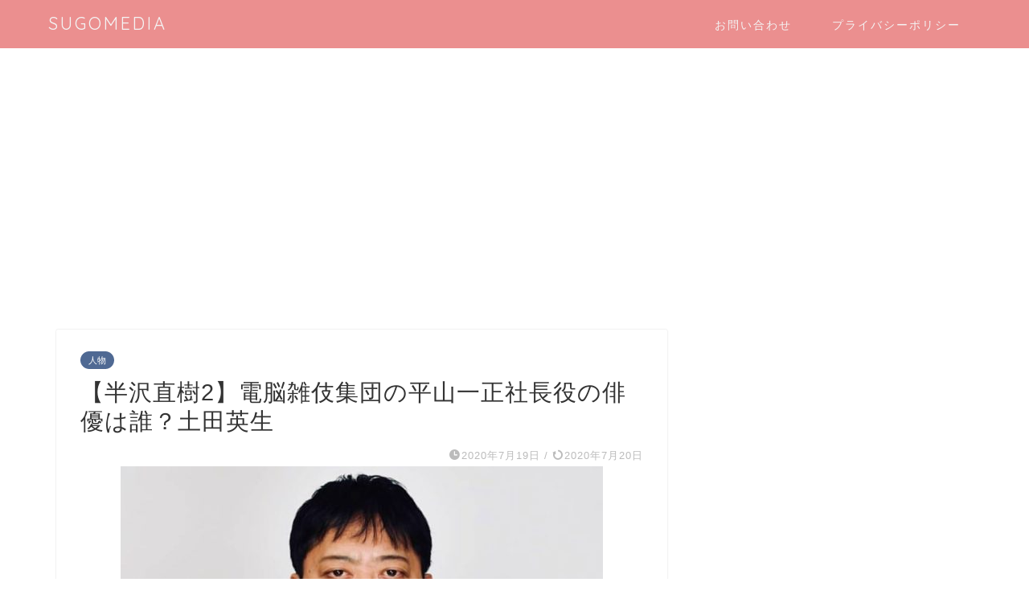

--- FILE ---
content_type: text/html; charset=UTF-8
request_url: https://sugomedi.com/hanzawa2-hirayamashatyo-haiyu-dare/
body_size: 17336
content:
<!DOCTYPE html>
<html lang="ja">
<head prefix="og: http://ogp.me/ns# fb: http://ogp.me/ns/fb# article: http://ogp.me/ns/article#">
<meta charset="utf-8">
<meta http-equiv="X-UA-Compatible" content="IE=edge">
<meta name="viewport" content="width=device-width, initial-scale=1">
<!-- ここからOGP -->
<meta property="og:type" content="blog">
<meta property="og:title" content="【半沢直樹2】電脳雑伎集団の平山一正社長役の俳優は誰？土田英生｜SUGOMEDIA"> 
<meta property="og:url" content="https://sugomedi.com/hanzawa2-hirayamashatyo-haiyu-dare/"> 
<meta property="og:description" content="2020年7月19日より半沢直樹2がいよいよスタートしましたね。 ドラマの中で登場する電脳雑伎集団社長の平山社長を演じて"> 
<meta property="og:image" content="https://sugomedi.com/wp-content/uploads/2020/07/スクリーンショット-2020-07-19-19.35.45.jpg">
<meta property="og:site_name" content="SUGOMEDIA">
<meta property="fb:admins" content="">
<meta name="twitter:card" content="summary_large_image">
<!-- ここまでOGP --> 

<meta name="description" itemprop="description" content="2020年7月19日より半沢直樹2がいよいよスタートしましたね。 ドラマの中で登場する電脳雑伎集団社長の平山社長を演じて" >
<link rel="shortcut icon" href="https://sugomedi.com/wp-content/themes/jin/favicon.ico">

<title>【半沢直樹2】電脳雑伎集団の平山一正社長役の俳優は誰？土田英生｜SUGOMEDIA</title>
<meta name='robots' content='max-image-preview:large' />
<link rel='dns-prefetch' href='//ajax.googleapis.com' />
<link rel='dns-prefetch' href='//cdnjs.cloudflare.com' />
<link rel='dns-prefetch' href='//s.w.org' />
<link rel="alternate" type="application/rss+xml" title="SUGOMEDIA &raquo; フィード" href="https://sugomedi.com/feed/" />
<link rel="alternate" type="application/rss+xml" title="SUGOMEDIA &raquo; コメントフィード" href="https://sugomedi.com/comments/feed/" />
<link rel="alternate" type="application/rss+xml" title="SUGOMEDIA &raquo; 【半沢直樹2】電脳雑伎集団の平山一正社長役の俳優は誰？土田英生 のコメントのフィード" href="https://sugomedi.com/hanzawa2-hirayamashatyo-haiyu-dare/feed/" />
		<script type="text/javascript">
			window._wpemojiSettings = {"baseUrl":"https:\/\/s.w.org\/images\/core\/emoji\/13.0.1\/72x72\/","ext":".png","svgUrl":"https:\/\/s.w.org\/images\/core\/emoji\/13.0.1\/svg\/","svgExt":".svg","source":{"concatemoji":"https:\/\/sugomedi.com\/wp-includes\/js\/wp-emoji-release.min.js?ver=5.7.14"}};
			!function(e,a,t){var n,r,o,i=a.createElement("canvas"),p=i.getContext&&i.getContext("2d");function s(e,t){var a=String.fromCharCode;p.clearRect(0,0,i.width,i.height),p.fillText(a.apply(this,e),0,0);e=i.toDataURL();return p.clearRect(0,0,i.width,i.height),p.fillText(a.apply(this,t),0,0),e===i.toDataURL()}function c(e){var t=a.createElement("script");t.src=e,t.defer=t.type="text/javascript",a.getElementsByTagName("head")[0].appendChild(t)}for(o=Array("flag","emoji"),t.supports={everything:!0,everythingExceptFlag:!0},r=0;r<o.length;r++)t.supports[o[r]]=function(e){if(!p||!p.fillText)return!1;switch(p.textBaseline="top",p.font="600 32px Arial",e){case"flag":return s([127987,65039,8205,9895,65039],[127987,65039,8203,9895,65039])?!1:!s([55356,56826,55356,56819],[55356,56826,8203,55356,56819])&&!s([55356,57332,56128,56423,56128,56418,56128,56421,56128,56430,56128,56423,56128,56447],[55356,57332,8203,56128,56423,8203,56128,56418,8203,56128,56421,8203,56128,56430,8203,56128,56423,8203,56128,56447]);case"emoji":return!s([55357,56424,8205,55356,57212],[55357,56424,8203,55356,57212])}return!1}(o[r]),t.supports.everything=t.supports.everything&&t.supports[o[r]],"flag"!==o[r]&&(t.supports.everythingExceptFlag=t.supports.everythingExceptFlag&&t.supports[o[r]]);t.supports.everythingExceptFlag=t.supports.everythingExceptFlag&&!t.supports.flag,t.DOMReady=!1,t.readyCallback=function(){t.DOMReady=!0},t.supports.everything||(n=function(){t.readyCallback()},a.addEventListener?(a.addEventListener("DOMContentLoaded",n,!1),e.addEventListener("load",n,!1)):(e.attachEvent("onload",n),a.attachEvent("onreadystatechange",function(){"complete"===a.readyState&&t.readyCallback()})),(n=t.source||{}).concatemoji?c(n.concatemoji):n.wpemoji&&n.twemoji&&(c(n.twemoji),c(n.wpemoji)))}(window,document,window._wpemojiSettings);
		</script>
		<style type="text/css">
img.wp-smiley,
img.emoji {
	display: inline !important;
	border: none !important;
	box-shadow: none !important;
	height: 1em !important;
	width: 1em !important;
	margin: 0 .07em !important;
	vertical-align: -0.1em !important;
	background: none !important;
	padding: 0 !important;
}
</style>
	<link rel='stylesheet' id='rtoc_style-css'  href='https://sugomedi.com/wp-content/plugins/rich-table-of-content/css/rtoc_style.css?ver=5.7.14' type='text/css' media='all' />
<link rel='stylesheet' id='wp-block-library-css'  href='https://sugomedi.com/wp-includes/css/dist/block-library/style.min.css?ver=5.7.14' type='text/css' media='all' />
<link rel='stylesheet' id='quads-style-css-css'  href='https://sugomedi.com/wp-content/plugins/quick-adsense-reloaded/includes/gutenberg/dist/blocks.style.build.css?ver=2.0.28.2' type='text/css' media='all' />
<link rel='stylesheet' id='contact-form-7-css'  href='https://sugomedi.com/wp-content/plugins/contact-form-7/includes/css/styles.css?ver=5.4.2' type='text/css' media='all' />
<link rel='stylesheet' id='theme-style-css'  href='https://sugomedi.com/wp-content/themes/jin/style.css?ver=5.7.14' type='text/css' media='all' />
<link rel='stylesheet' id='swiper-style-css'  href='https://cdnjs.cloudflare.com/ajax/libs/Swiper/4.0.7/css/swiper.min.css?ver=5.7.14' type='text/css' media='all' />
<style id='quads-styles-inline-css' type='text/css'>
.quads-ad-label { font-size: 12px; text-align: center; color: #333;}
</style>
<link rel="https://api.w.org/" href="https://sugomedi.com/wp-json/" /><link rel="alternate" type="application/json" href="https://sugomedi.com/wp-json/wp/v2/posts/2116" /><link rel="canonical" href="https://sugomedi.com/hanzawa2-hirayamashatyo-haiyu-dare/" />
<link rel='shortlink' href='https://sugomedi.com/?p=2116' />
<link rel="alternate" type="application/json+oembed" href="https://sugomedi.com/wp-json/oembed/1.0/embed?url=https%3A%2F%2Fsugomedi.com%2Fhanzawa2-hirayamashatyo-haiyu-dare%2F" />
<link rel="alternate" type="text/xml+oembed" href="https://sugomedi.com/wp-json/oembed/1.0/embed?url=https%3A%2F%2Fsugomedi.com%2Fhanzawa2-hirayamashatyo-haiyu-dare%2F&#038;format=xml" />
<script type="text/javascript">
<!--
/******************************************************************************
***   COPY PROTECTED BY http://chetangole.com/blog/wp-copyprotect/   version 3.1.0 ****
******************************************************************************/
function clickIE4(){
if (event.button==2){
return false;
}
}
function clickNS4(e){
if (document.layers||document.getElementById&&!document.all){
if (e.which==2||e.which==3){
return false;
}
}
}

if (document.layers){
document.captureEvents(Event.MOUSEDOWN);
document.onmousedown=clickNS4;
}
else if (document.all&&!document.getElementById){
document.onmousedown=clickIE4;
}

document.oncontextmenu=new Function("return false")
// --> 
</script>

<script type="text/javascript">
/******************************************************************************
***   COPY PROTECTED BY http://chetangole.com/blog/wp-copyprotect/   version 3.1.0 ****
******************************************************************************/
function disableSelection(target){
if (typeof target.onselectstart!="undefined") //For IE 
	target.onselectstart=function(){return false}
else if (typeof target.style.MozUserSelect!="undefined") //For Firefox
	target.style.MozUserSelect="none"
else //All other route (For Opera)
	target.onmousedown=function(){return false}
target.style.cursor = "default"
}
</script>
<script type='text/javascript'>document.cookie = 'quads_browser_width='+screen.width;</script>	<style type="text/css">
		#wrapper{
							background-color: #fff;
				background-image: url();
					}
		.related-entry-headline-text span:before,
		#comment-title span:before,
		#reply-title span:before{
			background-color: #eb8f8f;
			border-color: #eb8f8f!important;
		}
		
		#breadcrumb:after,
		#page-top a{	
			background-color: #eb8f8f;
		}
				footer{
			background-color: #eb8f8f;
		}
		.footer-inner a,
		#copyright,
		#copyright-center{
			border-color: #fff!important;
			color: #fff!important;
		}
		#footer-widget-area
		{
			border-color: #fff!important;
		}
				.page-top-footer a{
			color: #eb8f8f!important;
		}
				#breadcrumb ul li,
		#breadcrumb ul li a{
			color: #eb8f8f!important;
		}
		
		body,
		a,
		a:link,
		a:visited,
		.my-profile,
		.widgettitle,
		.tabBtn-mag label{
			color: #333333;
		}
		a:hover{
			color: #008db7;
		}
						.widget_nav_menu ul > li > a:before,
		.widget_categories ul > li > a:before,
		.widget_pages ul > li > a:before,
		.widget_recent_entries ul > li > a:before,
		.widget_archive ul > li > a:before,
		.widget_archive form:after,
		.widget_categories form:after,
		.widget_nav_menu ul > li > ul.sub-menu > li > a:before,
		.widget_categories ul > li > .children > li > a:before,
		.widget_pages ul > li > .children > li > a:before,
		.widget_nav_menu ul > li > ul.sub-menu > li > ul.sub-menu li > a:before,
		.widget_categories ul > li > .children > li > .children li > a:before,
		.widget_pages ul > li > .children > li > .children li > a:before{
			color: #eb8f8f;
		}
		.widget_nav_menu ul .sub-menu .sub-menu li a:before{
			background-color: #333333!important;
		}
		footer .footer-widget,
		footer .footer-widget a,
		footer .footer-widget ul li,
		.footer-widget.widget_nav_menu ul > li > a:before,
		.footer-widget.widget_categories ul > li > a:before,
		.footer-widget.widget_recent_entries ul > li > a:before,
		.footer-widget.widget_pages ul > li > a:before,
		.footer-widget.widget_archive ul > li > a:before,
		footer .widget_tag_cloud .tagcloud a:before{
			color: #fff!important;
			border-color: #fff!important;
		}
		footer .footer-widget .widgettitle{
			color: #fff!important;
			border-color: #4f6993!important;
		}
		footer .widget_nav_menu ul .children .children li a:before,
		footer .widget_categories ul .children .children li a:before,
		footer .widget_nav_menu ul .sub-menu .sub-menu li a:before{
			background-color: #fff!important;
		}
		#drawernav a:hover,
		.post-list-title,
		#prev-next p,
		#toc_container .toc_list li a{
			color: #333333!important;
		}
		
		#header-box{
			background-color: #eb8f8f;
		}
						@media (min-width: 768px) {
		#header-box .header-box10-bg:before,
		#header-box .header-box11-bg:before{
			border-radius: 2px;
		}
		}
										@media (min-width: 768px) {
			.top-image-meta{
				margin-top: calc(0px - 30px);
			}
		}
		@media (min-width: 1200px) {
			.top-image-meta{
				margin-top: calc(0px);
			}
		}
				.pickup-contents:before{
			background-color: #eb8f8f!important;
		}
		
		.main-image-text{
			color: #555;
		}
		.main-image-text-sub{
			color: #555;
		}
		
				@media (min-width: 481px) {
			#site-info{
				padding-top: 15px!important;
				padding-bottom: 15px!important;
			}
		}
		
		#site-info span a{
			color: #f4f4f4!important;
		}
		
				#headmenu .headsns .line a svg{
			fill: #f4f4f4!important;
		}
		#headmenu .headsns a,
		#headmenu{
			color: #f4f4f4!important;
			border-color:#f4f4f4!important;
		}
						.profile-follow .line-sns a svg{
			fill: #eb8f8f!important;
		}
		.profile-follow .line-sns a:hover svg{
			fill: #4f6993!important;
		}
		.profile-follow a{
			color: #eb8f8f!important;
			border-color:#eb8f8f!important;
		}
		.profile-follow a:hover,
		#headmenu .headsns a:hover{
			color:#4f6993!important;
			border-color:#4f6993!important;
		}
				.search-box:hover{
			color:#4f6993!important;
			border-color:#4f6993!important;
		}
				#header #headmenu .headsns .line a:hover svg{
			fill:#4f6993!important;
		}
		.cps-icon-bar,
		#navtoggle:checked + .sp-menu-open .cps-icon-bar{
			background-color: #f4f4f4;
		}
		#nav-container{
			background-color: #fff;
		}
		.menu-box .menu-item svg{
			fill:#f4f4f4;
		}
		#drawernav ul.menu-box > li > a,
		#drawernav2 ul.menu-box > li > a,
		#drawernav3 ul.menu-box > li > a,
		#drawernav4 ul.menu-box > li > a,
		#drawernav5 ul.menu-box > li > a,
		#drawernav ul.menu-box > li.menu-item-has-children:after,
		#drawernav2 ul.menu-box > li.menu-item-has-children:after,
		#drawernav3 ul.menu-box > li.menu-item-has-children:after,
		#drawernav4 ul.menu-box > li.menu-item-has-children:after,
		#drawernav5 ul.menu-box > li.menu-item-has-children:after{
			color: #f4f4f4!important;
		}
		#drawernav ul.menu-box li a,
		#drawernav2 ul.menu-box li a,
		#drawernav3 ul.menu-box li a,
		#drawernav4 ul.menu-box li a,
		#drawernav5 ul.menu-box li a{
			font-size: 14px!important;
		}
		#drawernav3 ul.menu-box > li{
			color: #333333!important;
		}
		#drawernav4 .menu-box > .menu-item > a:after,
		#drawernav3 .menu-box > .menu-item > a:after,
		#drawernav .menu-box > .menu-item > a:after{
			background-color: #f4f4f4!important;
		}
		#drawernav2 .menu-box > .menu-item:hover,
		#drawernav5 .menu-box > .menu-item:hover{
			border-top-color: #eb8f8f!important;
		}
				.cps-info-bar a{
			background-color: #ffcd44!important;
		}
				@media (min-width: 768px) {
			.post-list-mag .post-list-item:not(:nth-child(2n)){
				margin-right: 2.6%;
			}
		}
				@media (min-width: 768px) {
			#tab-1:checked ~ .tabBtn-mag li [for="tab-1"]:after,
			#tab-2:checked ~ .tabBtn-mag li [for="tab-2"]:after,
			#tab-3:checked ~ .tabBtn-mag li [for="tab-3"]:after,
			#tab-4:checked ~ .tabBtn-mag li [for="tab-4"]:after{
				border-top-color: #eb8f8f!important;
			}
			.tabBtn-mag label{
				border-bottom-color: #eb8f8f!important;
			}
		}
		#tab-1:checked ~ .tabBtn-mag li [for="tab-1"],
		#tab-2:checked ~ .tabBtn-mag li [for="tab-2"],
		#tab-3:checked ~ .tabBtn-mag li [for="tab-3"],
		#tab-4:checked ~ .tabBtn-mag li [for="tab-4"],
		#prev-next a.next:after,
		#prev-next a.prev:after,
		.more-cat-button a:hover span:before{
			background-color: #eb8f8f!important;
		}
		

		.swiper-slide .post-list-cat,
		.post-list-mag .post-list-cat,
		.post-list-mag3col .post-list-cat,
		.post-list-mag-sp1col .post-list-cat,
		.swiper-pagination-bullet-active,
		.pickup-cat,
		.post-list .post-list-cat,
		#breadcrumb .bcHome a:hover span:before,
		.popular-item:nth-child(1) .pop-num,
		.popular-item:nth-child(2) .pop-num,
		.popular-item:nth-child(3) .pop-num{
			background-color: #4f6993!important;
		}
		.sidebar-btn a,
		.profile-sns-menu{
			background-color: #4f6993!important;
		}
		.sp-sns-menu a,
		.pickup-contents-box a:hover .pickup-title{
			border-color: #eb8f8f!important;
			color: #eb8f8f!important;
		}
				.pro-line svg{
			fill: #eb8f8f!important;
		}
		.cps-post-cat a,
		.meta-cat,
		.popular-cat{
			background-color: #4f6993!important;
			border-color: #4f6993!important;
		}
		.tagicon,
		.tag-box a,
		#toc_container .toc_list > li,
		#toc_container .toc_title{
			color: #eb8f8f!important;
		}
		.widget_tag_cloud a::before{
			color: #333333!important;
		}
		.tag-box a,
		#toc_container:before{
			border-color: #eb8f8f!important;
		}
		.cps-post-cat a:hover{
			color: #008db7!important;
		}
		.pagination li:not([class*="current"]) a:hover,
		.widget_tag_cloud a:hover{
			background-color: #eb8f8f!important;
		}
		.pagination li:not([class*="current"]) a:hover{
			opacity: 0.5!important;
		}
		.pagination li.current a{
			background-color: #eb8f8f!important;
			border-color: #eb8f8f!important;
		}
		.nextpage a:hover span {
			color: #eb8f8f!important;
			border-color: #eb8f8f!important;
		}
		.cta-content:before{
			background-color: #6FBFCA!important;
		}
		.cta-text,
		.info-title{
			color: #fff!important;
		}
		#footer-widget-area.footer_style1 .widgettitle{
			border-color: #4f6993!important;
		}
		.sidebar_style1 .widgettitle,
		.sidebar_style5 .widgettitle{
			border-color: #eb8f8f!important;
		}
		.sidebar_style2 .widgettitle,
		.sidebar_style4 .widgettitle,
		.sidebar_style6 .widgettitle,
		#home-bottom-widget .widgettitle,
		#home-top-widget .widgettitle,
		#post-bottom-widget .widgettitle,
		#post-top-widget .widgettitle{
			background-color: #eb8f8f!important;
		}
		#home-bottom-widget .widget_search .search-box input[type="submit"],
		#home-top-widget .widget_search .search-box input[type="submit"],
		#post-bottom-widget .widget_search .search-box input[type="submit"],
		#post-top-widget .widget_search .search-box input[type="submit"]{
			background-color: #4f6993!important;
		}
		
		.tn-logo-size{
			font-size: 160%!important;
		}
		@media (min-width: 481px) {
		.tn-logo-size img{
			width: calc(160%*0.5)!important;
		}
		}
		@media (min-width: 768px) {
		.tn-logo-size img{
			width: calc(160%*2.2)!important;
		}
		}
		@media (min-width: 1200px) {
		.tn-logo-size img{
			width: 160%!important;
		}
		}
		.sp-logo-size{
			font-size: 100%!important;
		}
		.sp-logo-size img{
			width: 100%!important;
		}
				.cps-post-main ul > li:before,
		.cps-post-main ol > li:before{
			background-color: #4f6993!important;
		}
		.profile-card .profile-title{
			background-color: #eb8f8f!important;
		}
		.profile-card{
			border-color: #eb8f8f!important;
		}
		.cps-post-main a{
			color:#007fce;
		}
		.cps-post-main .marker{
			background: -webkit-linear-gradient( transparent 60%, #fff9c4 0% ) ;
			background: linear-gradient( transparent 60%, #fff9c4 0% ) ;
		}
		.cps-post-main .marker2{
			background: -webkit-linear-gradient( transparent 60%, #ffe8ee 0% ) ;
			background: linear-gradient( transparent 60%, #ffe8ee 0% ) ;
		}
		.cps-post-main .jic-sc{
			color:#e9546b;
		}
		
		
		.simple-box1{
			border-color:#eb8f8f!important;
		}
		.simple-box2{
			border-color:#f2bf7d!important;
		}
		.simple-box3{
			border-color:#f4f4f4!important;
		}
		.simple-box4{
			border-color:#7badd8!important;
		}
		.simple-box4:before{
			background-color: #7badd8;
		}
		.simple-box5{
			border-color:#e896c7!important;
		}
		.simple-box5:before{
			background-color: #e896c7;
		}
		.simple-box6{
			background-color:#fff4f8!important;
		}
		.simple-box7{
			border-color:#ffe89b!important;
		}
		.simple-box7:before{
			background-color:#ffe89b!important;
		}
		.simple-box8{
			border-color:#81c1c4!important;
		}
		.simple-box8:before{
			background-color:#81c1c4!important;
		}
		.simple-box9:before{
			background-color:#eab9b9!important;
		}
				.simple-box9:after{
			border-color:#eab9b9 #eab9b9 #fff #fff!important;
		}
				
		.kaisetsu-box1:before,
		.kaisetsu-box1-title{
			background-color:#ffb49e!important;
		}
		.kaisetsu-box2{
			border-color:#81c1c4!important;
		}
		.kaisetsu-box2-title{
			background-color:#81c1c4!important;
		}
		.kaisetsu-box4{
			border-color:#eb8f8f!important;
		}
		.kaisetsu-box4-title{
			background-color:#eb8f8f!important;
		}
		.kaisetsu-box5:before{
			background-color:#57b3ba!important;
		}
		.kaisetsu-box5-title{
			background-color:#57b3ba!important;
		}
		
		.concept-box1{
			border-color:#85db8f!important;
		}
		.concept-box1:after{
			background-color:#85db8f!important;
		}
		.concept-box1:before{
			content:"ポイント"!important;
			color:#85db8f!important;
		}
		.concept-box2{
			border-color:#f7cf6a!important;
		}
		.concept-box2:after{
			background-color:#f7cf6a!important;
		}
		.concept-box2:before{
			content:"注意点"!important;
			color:#f7cf6a!important;
		}
		.concept-box3{
			border-color:#86cee8!important;
		}
		.concept-box3:after{
			background-color:#86cee8!important;
		}
		.concept-box3:before{
			content:"良い例"!important;
			color:#86cee8!important;
		}
		.concept-box4{
			border-color:#ed8989!important;
		}
		.concept-box4:after{
			background-color:#ed8989!important;
		}
		.concept-box4:before{
			content:"悪い例"!important;
			color:#ed8989!important;
		}
		.concept-box5{
			border-color:#9e9e9e!important;
		}
		.concept-box5:after{
			background-color:#9e9e9e!important;
		}
		.concept-box5:before{
			content:"参考"!important;
			color:#9e9e9e!important;
		}
		.concept-box6{
			border-color:#8eaced!important;
		}
		.concept-box6:after{
			background-color:#8eaced!important;
		}
		.concept-box6:before{
			content:"メモ"!important;
			color:#8eaced!important;
		}
		
		.innerlink-box1,
		.blog-card{
			border-color:#73bc9b!important;
		}
		.innerlink-box1-title{
			background-color:#73bc9b!important;
			border-color:#73bc9b!important;
		}
		.innerlink-box1:before,
		.blog-card-hl-box{
			background-color:#73bc9b!important;
		}
				
		.jin-ac-box01-title::after{
			color: #eb8f8f;
		}
		
		.color-button01 a,
		.color-button01 a:hover,
		.color-button01:before{
			background-color: #008db7!important;
		}
		.top-image-btn-color a,
		.top-image-btn-color a:hover,
		.top-image-btn-color:before{
			background-color: #ffcd44!important;
		}
		.color-button02 a,
		.color-button02 a:hover,
		.color-button02:before{
			background-color: #d9333f!important;
		}
		
		.color-button01-big a,
		.color-button01-big a:hover,
		.color-button01-big:before{
			background-color: #3296d1!important;
		}
		.color-button01-big a,
		.color-button01-big:before{
			border-radius: 5px!important;
		}
		.color-button01-big a{
			padding-top: 20px!important;
			padding-bottom: 20px!important;
		}
		
		.color-button02-big a,
		.color-button02-big a:hover,
		.color-button02-big:before{
			background-color: #83d159!important;
		}
		.color-button02-big a,
		.color-button02-big:before{
			border-radius: 5px!important;
		}
		.color-button02-big a{
			padding-top: 20px!important;
			padding-bottom: 20px!important;
		}
				.color-button01-big{
			width: 75%!important;
		}
		.color-button02-big{
			width: 75%!important;
		}
				
		
					.top-image-btn-color:before,
			.color-button01:before,
			.color-button02:before,
			.color-button01-big:before,
			.color-button02-big:before{
				bottom: -1px;
				left: -1px;
				width: 100%;
				height: 100%;
				border-radius: 6px;
				box-shadow: 0px 1px 5px 0px rgba(0, 0, 0, 0.25);
				-webkit-transition: all .4s;
				transition: all .4s;
			}
			.top-image-btn-color a:hover,
			.color-button01 a:hover,
			.color-button02 a:hover,
			.color-button01-big a:hover,
			.color-button02-big a:hover{
				-webkit-transform: translateY(2px);
				transform: translateY(2px);
				-webkit-filter: brightness(0.95);
				 filter: brightness(0.95);
			}
			.top-image-btn-color:hover:before,
			.color-button01:hover:before,
			.color-button02:hover:before,
			.color-button01-big:hover:before,
			.color-button02-big:hover:before{
				-webkit-transform: translateY(2px);
				transform: translateY(2px);
				box-shadow: none!important;
			}
				
		.h2-style01 h2,
		.h2-style02 h2:before,
		.h2-style03 h2,
		.h2-style04 h2:before,
		.h2-style05 h2,
		.h2-style07 h2:before,
		.h2-style07 h2:after,
		.h3-style03 h3:before,
		.h3-style02 h3:before,
		.h3-style05 h3:before,
		.h3-style07 h3:before,
		.h2-style08 h2:after,
		.h2-style10 h2:before,
		.h2-style10 h2:after,
		.h3-style02 h3:after,
		.h4-style02 h4:before{
			background-color: #eb8f8f!important;
		}
		.h3-style01 h3,
		.h3-style04 h3,
		.h3-style05 h3,
		.h3-style06 h3,
		.h4-style01 h4,
		.h2-style02 h2,
		.h2-style08 h2,
		.h2-style08 h2:before,
		.h2-style09 h2,
		.h4-style03 h4{
			border-color: #eb8f8f!important;
		}
		.h2-style05 h2:before{
			border-top-color: #eb8f8f!important;
		}
		.h2-style06 h2:before,
		.sidebar_style3 .widgettitle:after{
			background-image: linear-gradient(
				-45deg,
				transparent 25%,
				#eb8f8f 25%,
				#eb8f8f 50%,
				transparent 50%,
				transparent 75%,
				#eb8f8f 75%,
				#eb8f8f			);
		}
				.jin-h2-icons.h2-style02 h2 .jic:before,
		.jin-h2-icons.h2-style04 h2 .jic:before,
		.jin-h2-icons.h2-style06 h2 .jic:before,
		.jin-h2-icons.h2-style07 h2 .jic:before,
		.jin-h2-icons.h2-style08 h2 .jic:before,
		.jin-h2-icons.h2-style09 h2 .jic:before,
		.jin-h2-icons.h2-style10 h2 .jic:before,
		.jin-h3-icons.h3-style01 h3 .jic:before,
		.jin-h3-icons.h3-style02 h3 .jic:before,
		.jin-h3-icons.h3-style03 h3 .jic:before,
		.jin-h3-icons.h3-style04 h3 .jic:before,
		.jin-h3-icons.h3-style05 h3 .jic:before,
		.jin-h3-icons.h3-style06 h3 .jic:before,
		.jin-h3-icons.h3-style07 h3 .jic:before,
		.jin-h4-icons.h4-style01 h4 .jic:before,
		.jin-h4-icons.h4-style02 h4 .jic:before,
		.jin-h4-icons.h4-style03 h4 .jic:before,
		.jin-h4-icons.h4-style04 h4 .jic:before{
			color:#eb8f8f;
		}
		
		@media all and (-ms-high-contrast:none){
			*::-ms-backdrop, .color-button01:before,
			.color-button02:before,
			.color-button01-big:before,
			.color-button02-big:before{
				background-color: #595857!important;
			}
		}
		
		.jin-lp-h2 h2,
		.jin-lp-h2 h2{
			background-color: transparent!important;
			border-color: transparent!important;
			color: #333333!important;
		}
		.jincolumn-h3style2{
			border-color:#eb8f8f!important;
		}
		.jinlph2-style1 h2:first-letter{
			color:#eb8f8f!important;
		}
		.jinlph2-style2 h2,
		.jinlph2-style3 h2{
			border-color:#eb8f8f!important;
		}
		.jin-photo-title .jin-fusen1-down,
		.jin-photo-title .jin-fusen1-even,
		.jin-photo-title .jin-fusen1-up{
			border-left-color:#eb8f8f;
		}
		.jin-photo-title .jin-fusen2,
		.jin-photo-title .jin-fusen3{
			background-color:#eb8f8f;
		}
		.jin-photo-title .jin-fusen2:before,
		.jin-photo-title .jin-fusen3:before {
			border-top-color: #eb8f8f;
		}
		.has-huge-font-size{
			font-size:42px!important;
		}
		.has-large-font-size{
			font-size:36px!important;
		}
		.has-medium-font-size{
			font-size:20px!important;
		}
		.has-normal-font-size{
			font-size:16px!important;
		}
		.has-small-font-size{
			font-size:13px!important;
		}
		
		
	</style>
	<style type="text/css">
		/*<!-- rtoc -->*/
		.rtoc-mokuji-content {
			background-color: #ffffff;
		}

		.rtoc-mokuji-content.frame1 {
			border: 1px solid #478fcd;
		}

		.rtoc-mokuji-content #rtoc-mokuji-title {
			color: #478fcd;
		}

		.rtoc-mokuji-content .rtoc-mokuji li>a {
			color: #333333;
		}

		.rtoc-mokuji-content .mokuji_ul.level-1>.rtoc-item::before {
			background-color: #478fcd !important;
		}

		.rtoc-mokuji-content .mokuji_ul.level-2>.rtoc-item::before {
			background-color: #478fcd !important;
		}

		.rtoc-mokuji-content.frame2::before,
		.rtoc-mokuji-content.frame3,
		.rtoc-mokuji-content.frame4,
		.rtoc-mokuji-content.frame5 {
			border-color: #478fcd;
		}

		.rtoc-mokuji-content.frame5::before,
		.rtoc-mokuji-content.frame5::after {
			background-color: #478fcd;
		}

		.cls-1,
		.cls-2 {
			stroke: #478fcd;
		}

		.rtoc-mokuji-content .decimal_ol.level-2>.rtoc-item::before,
		.rtoc-mokuji-content .mokuji_ol>.rtoc-item::before {
			color: #478fcd;
		}

		.rtoc-mokuji-content .decimal_ol>.rtoc-item::after {
			background-color: #478fcd;
		}

		.rtoc-mokuji-content .decimal_ol>.rtoc-item::before {
			color: #478fcd;
		}

		/*addon6*/
		#rtoc-mokuji-wrapper.addon6 #rtoc-mokuji-title span .cls-1,
		#rtoc-mokuji-wrapper.addon6 #rtoc-mokuji-title span .cls-2 {
			stroke: #478fcd !important;
		}

		#rtoc-mokuji-wrapper.addon6 .rtoc-mokuji.level-1>.rtoc-item {
			border-color: #478fcd;
		}

		#rtoc-mokuji-wrapper.addon6 .rtoc-mokuji.level-1 .rtoc-mokuji.level-2 {
			border-color: #478fcd		}

		/*addon7*/
		#rtoc-mokuji-wrapper.addon7 .rtoc-mokuji.level-1 .rtoc-chapter .rtoc-chapter-text {
			color: #478fcd;
		}

		#rtoc-mokuji-wrapper.addon7 .rtoc-mokuji.level-1>.rtoc-item::before {
			background-color: #478fcd !important;
		}

		#rtoc-mokuji-wrapper.addon7 .rtoc-mokuji.level-1>.rtoc-item .rtoc-mokuji.level-2 {
			border-color: #478fcd;
		}

		/*rtoc_return*/
		#rtoc_return a::before {
			background-image: url(https://sugomedi.com/wp-content/plugins/rich-table-of-content/include/../img/rtoc_return.png);
		}

		#rtoc_return a {
			background-color: #478fcd !important;
		}
	</style>
				<style type="text/css">
				.rtoc-mokuji-content #rtoc-mokuji-title {
					color: #eb8f8f;
				}

				.rtoc-mokuji-content.frame2::before,
				.rtoc-mokuji-content.frame3,
				.rtoc-mokuji-content.frame4,
				.rtoc-mokuji-content.frame5 {
					border-color: #eb8f8f;
				}

				.rtoc-mokuji-content .decimal_ol>.rtoc-item::before,
				.rtoc-mokuji-content .decimal_ol.level-2>.rtoc-item::before,
				.rtoc-mokuji-content .mokuji_ol>.rtoc-item::before {
					color: #eb8f8f;
				}

				.rtoc-mokuji-content .decimal_ol>.rtoc-item::after,
				.rtoc-mokuji-content .decimal_ol>.rtoc-item::after,
				.rtoc-mokuji-content .mokuji_ul.level-1>.rtoc-item::before,
				.rtoc-mokuji-content .mokuji_ul.level-2>.rtoc-item::before {
					background-color: #eb8f8f !important;
				}
			</style>
		<style type="text/css" id="wp-custom-css">
			.cat-item.cat-item-8{display:none;}
.simple-box7{border: 0px solid;}

.simple-box3{border: 0px solid;
	background-color: #f4f4f4}
			</style>
		<style id="tt-easy-google-font-styles" type="text/css">p { }
h1 { }
h2 { }
h3 { }
h4 { }
h5 { }
h6 { }
</style>	
<!--カエレバCSS-->
<!--アプリーチCSS-->

<meta name="google-site-verification" content="G_Fg06mtYRWjMlqqUfj6vzptKJPT9HYFpAa0_l_zWwo" />

<!-- Global site tag (gtag.js) - Google Analytics -->
<script async src="https://www.googletagmanager.com/gtag/js?id=UA-156352245-1"></script>
<script>
  window.dataLayer = window.dataLayer || [];
  function gtag(){dataLayer.push(arguments);}
  gtag('js', new Date());

  gtag('config', 'UA-156352245-1');
</script>
</head>
<body class="post-template-default single single-post postid-2116 single-format-standard" id="nofont-style">
<div id="wrapper">

		
	<div id="scroll-content" class="animate">
	
		<!--ヘッダー-->

					<div id="header-box" class="tn_on header-box animate">
	<div id="header" class="header-type1 header animate">
				
		<div id="site-info" class="ef">
												<span class="tn-logo-size"><a href="https://sugomedi.com/" title="SUGOMEDIA" rel="home" data-wpel-link="internal">SUGOMEDIA</a></span>
									</div>

				<!--グローバルナビゲーション layout3-->
		<div id="drawernav3" class="ef">
			<nav class="fixed-content ef"><ul class="menu-box"><li class="menu-item menu-item-type-post_type menu-item-object-page menu-item-8837"><a href="https://sugomedi.com/contact/" data-wpel-link="internal">お問い合わせ</a></li>
<li class="menu-item menu-item-type-post_type menu-item-object-page menu-item-8836"><a href="https://sugomedi.com/privacy/" data-wpel-link="internal">プライバシーポリシー</a></li>
</ul></nav>		</div>
		<!--グローバルナビゲーション layout3-->
		
	
			</div>
	
		
</div>
	
			
		<!--ヘッダー-->

		<div class="clearfix"></div>

			
														
		
	<div id="contents">

		<!--メインコンテンツ-->
			<main id="main-contents" class="main-contents article_style1 animate" itemprop="mainContentOfPage">
				
								<div id="post-top-widget">
				<div id="custom_html-3" class="widget_text widget widget_custom_html"><div class="textwidget custom-html-widget"><script async src="https://pagead2.googlesyndication.com/pagead/js/adsbygoogle.js"></script>
<!-- タイトル上 -->
<ins class="adsbygoogle" style="display: block;" data-ad-client="ca-pub-2507804138433772" data-ad-slot="4789551508" data-ad-format="auto" data-full-width-responsive="true"></ins>
<script>
     (adsbygoogle = window.adsbygoogle || []).push({});
</script></div></div>				</div>
								
				<section class="cps-post-box hentry">
																	<article class="cps-post">
							<header class="cps-post-header">
																<span class="cps-post-cat category-%e4%ba%ba%e7%89%a9" itemprop="keywords"><a href="https://sugomedi.com/category/%e4%ba%ba%e7%89%a9/" style="background-color:!important;" data-wpel-link="internal">人物</a></span>
																<h1 class="cps-post-title entry-title" itemprop="headline">【半沢直樹2】電脳雑伎集団の平山一正社長役の俳優は誰？土田英生</h1>
								<div class="cps-post-meta vcard">
									<span class="writer fn" itemprop="author" itemscope itemtype="https://schema.org/Person"><span itemprop="name">ayushio</span></span>
									<span class="cps-post-date-box">
												<span class="cps-post-date"><i class="jic jin-ifont-watch" aria-hidden="true"></i>&nbsp;<time class="entry-date date published" datetime="2020-07-19T16:34:34+09:00">2020年7月19日</time></span>
	<span class="timeslash"> /</span>
	<time class="entry-date date updated" datetime="2020-07-20T01:01:26+09:00"><span class="cps-post-date"><i class="jic jin-ifont-reload" aria-hidden="true"></i>&nbsp;2020年7月20日</span></time>
										</span>
								</div>
								
							</header>
																																													<div class="cps-post-thumb jin-thumb-original" itemscope itemtype="https://schema.org/ImageObject">
												<img src="https://sugomedi.com/wp-content/uploads/2020/07/スクリーンショット-2020-07-19-19.35.45.jpg" class="attachment-large_size size-large_size wp-post-image" alt="" loading="lazy" width ="600" height ="400" srcset="https://sugomedi.com/wp-content/uploads/2020/07/スクリーンショット-2020-07-19-19.35.45.jpg 600w, https://sugomedi.com/wp-content/uploads/2020/07/スクリーンショット-2020-07-19-19.35.45-300x200.jpg 300w" sizes="(max-width: 600px) 100vw, 600px" />											</div>
																																																										<div class="share-top sns-design-type02">
	<div class="sns-top">
		<ol>
			<!--ツイートボタン-->
							<li class="twitter"><a href="https://twitter.com/share?url=https%3A%2F%2Fsugomedi.com%2Fhanzawa2-hirayamashatyo-haiyu-dare%2F&amp;text=%E3%80%90%E5%8D%8A%E6%B2%A2%E7%9B%B4%E6%A8%B92%E3%80%91%E9%9B%BB%E8%84%B3%E9%9B%91%E4%BC%8E%E9%9B%86%E5%9B%A3%E3%81%AE%E5%B9%B3%E5%B1%B1%E4%B8%80%E6%AD%A3%E7%A4%BE%E9%95%B7%E5%BD%B9%E3%81%AE%E4%BF%B3%E5%84%AA%E3%81%AF%E8%AA%B0%EF%BC%9F%E5%9C%9F%E7%94%B0%E8%8B%B1%E7%94%9F - SUGOMEDIA" data-wpel-link="external" target="_blank" rel="nofollow external noopener noreferrer"><i class="jic jin-ifont-twitter"></i></a>
				</li>
						<!--Facebookボタン-->
							<li class="facebook">
				<a href="https://www.facebook.com/sharer.php?src=bm&amp;u=https%3A%2F%2Fsugomedi.com%2Fhanzawa2-hirayamashatyo-haiyu-dare%2F&amp;t=%E3%80%90%E5%8D%8A%E6%B2%A2%E7%9B%B4%E6%A8%B92%E3%80%91%E9%9B%BB%E8%84%B3%E9%9B%91%E4%BC%8E%E9%9B%86%E5%9B%A3%E3%81%AE%E5%B9%B3%E5%B1%B1%E4%B8%80%E6%AD%A3%E7%A4%BE%E9%95%B7%E5%BD%B9%E3%81%AE%E4%BF%B3%E5%84%AA%E3%81%AF%E8%AA%B0%EF%BC%9F%E5%9C%9F%E7%94%B0%E8%8B%B1%E7%94%9F - SUGOMEDIA" onclick="javascript:window.open(this.href, &#039;&#039;, &#039;menubar=no,toolbar=no,resizable=yes,scrollbars=yes,height=300,width=600&#039;);return false;" data-wpel-link="external" target="_blank" rel="nofollow external noopener noreferrer"><i class="jic jin-ifont-facebook-t" aria-hidden="true"></i></a>
				</li>
						<!--はてブボタン-->
							<li class="hatebu">
				<a href="https://b.hatena.ne.jp/add?mode=confirm&amp;url=https%3A%2F%2Fsugomedi.com%2Fhanzawa2-hirayamashatyo-haiyu-dare%2F" onclick="javascript:window.open(this.href, &#039;&#039;, &#039;menubar=no,toolbar=no,resizable=yes,scrollbars=yes,height=400,width=510&#039;);return false;" data-wpel-link="external" target="_blank" rel="nofollow external noopener noreferrer"><i class="font-hatena"></i></a>
				</li>
						<!--Poketボタン-->
							<li class="pocket">
				<a href="https://getpocket.com/edit?url=https%3A%2F%2Fsugomedi.com%2Fhanzawa2-hirayamashatyo-haiyu-dare%2F&amp;title=%E3%80%90%E5%8D%8A%E6%B2%A2%E7%9B%B4%E6%A8%B92%E3%80%91%E9%9B%BB%E8%84%B3%E9%9B%91%E4%BC%8E%E9%9B%86%E5%9B%A3%E3%81%AE%E5%B9%B3%E5%B1%B1%E4%B8%80%E6%AD%A3%E7%A4%BE%E9%95%B7%E5%BD%B9%E3%81%AE%E4%BF%B3%E5%84%AA%E3%81%AF%E8%AA%B0%EF%BC%9F%E5%9C%9F%E7%94%B0%E8%8B%B1%E7%94%9F - SUGOMEDIA" data-wpel-link="external" target="_blank" rel="nofollow external noopener noreferrer"><i class="jic jin-ifont-pocket" aria-hidden="true"></i></a>
				</li>
							<li class="line">
				<a href="https://line.me/R/msg/text/?https%3A%2F%2Fsugomedi.com%2Fhanzawa2-hirayamashatyo-haiyu-dare%2F" data-wpel-link="external" target="_blank" rel="nofollow external noopener noreferrer"><i class="jic jin-ifont-line" aria-hidden="true"></i></a>
				</li>
		</ol>
	</div>
</div>
<div class="clearfix"></div>
															
							<div class="cps-post-main-box">
								<div class="cps-post-main    h2-style09 h3-style02 h4-style04 entry-content  s-size-sp" itemprop="articleBody">

									<div class="clearfix"></div>
										<div class="sponsor-top"></div>
				<section class="ad-single ad-top">
					<div class="center-rectangle">
						<ins id="zucks-widget-parent_a727665c0e"></ins>
<script type="text/javascript">
  (window.gZgokZoeWidgetQueue = (window.gZgokZoeWidgetQueue || [])).push({frameId: "_a727665c0e", parent: "#zucks-widget-parent_a727665c0e" });
</script>
<script src="https://j.zoe.zucks.net/zoe.min.js" defer></script>					</div>
				</section>
						
									<p>2020年7月19日より半沢直樹2がいよいよスタートしましたね。</p>
<p>ドラマの中で登場する<strong>電脳雑伎集団社長の平山社長を演じている俳優さんは誰なのでしょうか？</strong></p>
<p>気になったので調べてみました。</p>

<!-- WP QUADS Content Ad Plugin v. 2.0.28.2 -->
<div class="quads-location quads-ad2" id="quads-ad2" style="float:none;margin:0px 0 0px 0;text-align:center;">
<center>スポンサーリンク<br>
<script async src="https://pagead2.googlesyndication.com/pagead/js/adsbygoogle.js"></script>
<!-- 記事中 -->
<ins class="adsbygoogle"
     style="display:block"
     data-ad-client="ca-pub-2507804138433772"
     data-ad-slot="3148018969"
     data-ad-format="auto"
     data-full-width-responsive="true"></ins>
<script>
     (adsbygoogle = window.adsbygoogle || []).push({});
</script></center>
</div>

<div id="rtoc-mokuji-wrapper" class="rtoc-mokuji-content frame4 preset1 animation-fade rtoc_open default" data-id="2116">
		<div id="rtoc-mokuji-title" class="rtoc_left">
		<button class="rtoc_open_close rtoc_open"></button>
		<span>目次</span>
		</div><ol class="rtoc-mokuji mokuji_ol level-1"><li class="rtoc-item"><a href="#rtoc-1">【半沢直樹2】電脳雑伎集団の平山一正社長役の俳優は誰？土田英生</a></li><li class="rtoc-item"><a href="#rtoc-2">土田英生さんプロフィール</a><ul class="rtoc-mokuji mokuji_ul level-2"><li class="rtoc-item"><a href="#rtoc-3">土田英生さん経歴</a></li><li class="rtoc-item"><a href="#rtoc-4">土田英生さんの代表作</a></li></ul></li><li class="rtoc-item"><a href="#rtoc-5">まとめ</a></li></ol></div><h2 id="rtoc-1" >【半沢直樹2】電脳雑伎集団の平山一正社長役の俳優は誰？土田英生</h2>
<blockquote class="instagram-media" style="background: #FFF; border: 0; border-radius: 3px; box-shadow: 0 0 1px 0 rgba(0,0,0,0.5),0 1px 10px 0 rgba(0,0,0,0.15); margin: 1px; max-width: 540px; min-width: 326px; padding: 0; width: calc(100% - 2px);" data-instgrm-captioned="" data-instgrm-permalink="https://www.instagram.com/p/B983ZrcpmSJ/?utm_source=ig_embed&amp;utm_campaign=loading" data-instgrm-version="12">
<div style="padding: 16px;">
<p>&nbsp;</p>
<div style="display: flex; flex-direction: row; align-items: center;">
<div style="background-color: #f4f4f4; border-radius: 50%; flex-grow: 0; height: 40px; margin-right: 14px; width: 40px;"></div>
<div style="display: flex; flex-direction: column; flex-grow: 1; justify-content: center;">
<div style="background-color: #f4f4f4; border-radius: 4px; flex-grow: 0; height: 14px; margin-bottom: 6px; width: 100px;"></div>
<div style="background-color: #f4f4f4; border-radius: 4px; flex-grow: 0; height: 14px; width: 60px;"></div>
</div>
</div>
<div style="padding: 19% 0;"></div>
<div style="display: block; height: 50px; margin: 0 auto 12px; width: 50px;"></div>
<div style="padding-top: 8px;">
<div style="color: #3897f0; font-family: Arial,sans-serif; font-size: 14px; font-style: normal; font-weight: 550; line-height: 18px;">この投稿をInstagramで見る</div>
</div>
<div style="padding: 12.5% 0;"></div>
<div style="display: flex; flex-direction: row; margin-bottom: 14px; align-items: center;">
<div>
<div style="background-color: #f4f4f4; border-radius: 50%; height: 12.5px; width: 12.5px; transform: translateX(0px) translateY(7px);"></div>
<div style="background-color: #f4f4f4; height: 12.5px; transform: rotate(-45deg) translateX(3px) translateY(1px); width: 12.5px; flex-grow: 0; margin-right: 14px; margin-left: 2px;"></div>
<div style="background-color: #f4f4f4; border-radius: 50%; height: 12.5px; width: 12.5px; transform: translateX(9px) translateY(-18px);"></div>
</div>
<div style="margin-left: 8px;">
<div style="background-color: #f4f4f4; border-radius: 50%; flex-grow: 0; height: 20px; width: 20px;"></div>
<div style="width: 0; height: 0; border-top: 2px solid transparent; border-left: 6px solid #f4f4f4; border-bottom: 2px solid transparent; transform: translateX(16px) translateY(-4px) rotate(30deg);"></div>
</div>
<div style="margin-left: auto;">
<div style="width: 0px; border-top: 8px solid #F4F4F4; border-right: 8px solid transparent; transform: translateY(16px);"></div>
<div style="background-color: #f4f4f4; flex-grow: 0; height: 12px; width: 16px; transform: translateY(-4px);"></div>
<div style="width: 0; height: 0; border-top: 8px solid #F4F4F4; border-left: 8px solid transparent; transform: translateY(-4px) translateX(8px);"></div>
</div>
</div>
<p>&nbsp;</p>
<p style="margin: 8px 0 0 0; padding: 0 4px;"><a style="color: #000; font-family: Arial,sans-serif; font-size: 14px; font-style: normal; font-weight: normal; line-height: 17px; text-decoration: none; word-wrap: break-word;" href="https://www.instagram.com/p/B983ZrcpmSJ/?utm_source=ig_embed&amp;utm_campaign=loading" target="_blank" rel="noopener noreferrer nofollow external" data-wpel-link="external">日曜劇場「半沢直樹」、新キャスト一挙発表。 電脳雑伎集団・社長 平山一正／土田英生 #半沢直樹 #tbs #ロスジェネの逆襲 #土田英生</a></p>
<p style="color: #c9c8cd; font-family: Arial,sans-serif; font-size: 14px; line-height: 17px; margin-bottom: 0; margin-top: 8px; overflow: hidden; padding: 8px 0 7px; text-align: center; text-overflow: ellipsis; white-space: nowrap;"><a style="color: #c9c8cd; font-family: Arial,sans-serif; font-size: 14px; font-style: normal; font-weight: normal; line-height: 17px;" href="https://www.instagram.com/hanzawa_naoki_tbs/?utm_source=ig_embed&amp;utm_campaign=loading" target="_blank" rel="noopener noreferrer nofollow external" data-wpel-link="external"> 半沢直樹</a>(@hanzawa_naoki_tbs)がシェアした投稿 &#8211; <time style="font-family: Arial,sans-serif; font-size: 14px; line-height: 17px;" datetime="2020-03-20T09:49:49+00:00">2020年 3月月20日午前2時49分PDT</time></p>
</div>
</blockquote>
<p><script async src="//www.instagram.com/embed.js"></script></p>
<p><strong><span style="color:#e9546b; font-size:18px;" class="jic-sc jin-code-icon-checkcircle"><i class="jic jin-ifont-checkcircle"></i></span>電脳雑伎集団 平山一正社長はどんな人物？</strong></p>
<div class="simple-box9">
<p class="p1"><strong>平山一正（ひらやま かずまさ）</strong><br />
電脳雑伎集団社長。35歳で総合商社を辞した後、妻と共にゼロから大手IT企業・電脳雑伎集団を築き上げたワンマン経営者。</p>
<p>自社の基盤をさらに盤石なものとするため、セントラル証券にスパイラルの買収を持ちかける。</p>
</div>
<p>さて、電脳雑伎集団の平山一正社長を演じる俳優さんは誰なのでしょうか？</p>
<p>プロフィールを確認していきます。</p>
<h2 id="rtoc-2" >土田英生さんプロフィール</h2>
<img loading="lazy" class="aligncenter size-full wp-image-2122" src="https://sugomedi.com/wp-content/uploads/2020/07/DSC_1574-2.jpg" alt="" width="600" height="400" srcset="https://sugomedi.com/wp-content/uploads/2020/07/DSC_1574-2.jpg 600w, https://sugomedi.com/wp-content/uploads/2020/07/DSC_1574-2-300x200.jpg 300w" sizes="(max-width: 600px) 100vw, 600px" />
<div class="simple-box2">
<p class="p1">土田 英生（つちだ ひでお）/劇作家・演出家・俳優<br />
1967<span class="s1">年</span>3<span class="s1">月</span>26<span class="s1">日生まれ（</span>2020<span class="s1">年現在</span>53<span class="s1">歳）<br />
</span>愛知県出身・京都在住<br />
所属：有限会社キューカンバー</p>
</div>
<p>俳優として主に活動されているというよりは、劇作家（演劇の脚本の執筆）や演出家として活動されているんですね。</p>
<p>京都に拠点をかまえる劇場「MONO」の代表を務められ、1990年以降の全作品・演出を土田英生さんが書かれています。</p>
<img loading="lazy" class="aligncenter size-medium wp-image-2125" src="https://sugomedi.com/wp-content/uploads/2020/07/header_photo-300x200.jpg" alt="" width="300" height="200" srcset="https://sugomedi.com/wp-content/uploads/2020/07/header_photo-300x200.jpg 300w, https://sugomedi.com/wp-content/uploads/2020/07/header_photo.jpg 600w" sizes="(max-width: 300px) 100vw, 300px" />
<blockquote class="twitter-tweet">
<p dir="ltr" lang="ja">映画「それぞれ、たまゆら」18時10分出町座<a href="https://twitter.com/demachiza?ref_src=twsrc%5Etfw" data-wpel-link="external" target="_blank" rel="nofollow external noopener noreferrer">@demachiza</a> にて。上映後に出演してくれたMONO金替康博、水沼健、そして私によるミニトークがありますー！<br />
また、本日は21時から出演させてもらっている「半沢直樹」がスタートしますー！</p>
<p>— 土田英生 TSUCHIDA Hideo (@Tsuchidahideo) <a href="https://twitter.com/Tsuchidahideo/status/1284685914124333059?ref_src=twsrc%5Etfw" data-wpel-link="external" target="_blank" rel="nofollow external noopener noreferrer">July 19, 2020</a></p></blockquote>
<p><script async src="https://platform.twitter.com/widgets.js" charset="utf-8"></script></p>
<h3 id="rtoc-3" >土田英生さん経歴</h3>
<img loading="lazy" class="aligncenter size-full wp-image-2127" src="https://sugomedi.com/wp-content/uploads/2020/07/ダウンロード.jpeg" alt="" width="586" height="391" srcset="https://sugomedi.com/wp-content/uploads/2020/07/ダウンロード.jpeg 586w, https://sugomedi.com/wp-content/uploads/2020/07/ダウンロード-300x200.jpeg 300w" sizes="(max-width: 586px) 100vw, 586px" />
<p>1985年　立命館大学入学と同時に演劇の世界へ</p>
<p>1989年　京都を拠点に活動する劇団「MOMO」の前身となる「B級プラクティス」結成。</p>
<p>1999年　『その鉄塔に男たちはいるという』で第6回OMS戯曲賞大賞を受賞。</p>
<p>2001年　『崩れた石垣、のぼる鮭たち』で第56回芸術祭賞優秀賞を受賞。</p>
<p>2003年　文化庁の新進芸術家留学制度で一年間ロンドンに留学。</p>
<p>劇作と並行してテレビドラマ・映画脚本の執筆も多数。</p>
<p>2017年小説『プログラム』（河出書房新社）を上梓。</p>
<p>&nbsp;</p>
<p>続いて土田英生さんの代表作をみていきましょう。</p>

<!-- WP QUADS Content Ad Plugin v. 2.0.28.2 -->
<div class="quads-location quads-ad3" id="quads-ad3" style="float:none;margin:0px 0 0px 0;text-align:center;">
<center>スポンサーリンク<br>
<script async src="https://pagead2.googlesyndication.com/pagead/js/adsbygoogle.js"></script>
<!-- 記事中 -->
<ins class="adsbygoogle"
     style="display:block"
     data-ad-client="ca-pub-2507804138433772"
     data-ad-slot="3148018969"
     data-ad-format="auto"
     data-full-width-responsive="true"></ins>
<script>
     (adsbygoogle = window.adsbygoogle || []).push({});
</script></center>
</div>

<h3 id="rtoc-4" >土田英生さんの代表作</h3>
<p>映画『約三十の嘘』</p>
<img loading="lazy" class="aligncenter size-medium wp-image-2124" src="https://sugomedi.com/wp-content/uploads/2020/07/メイン-148-300x200.jpg" alt="" width="300" height="200" srcset="https://sugomedi.com/wp-content/uploads/2020/07/メイン-148-300x200.jpg 300w, https://sugomedi.com/wp-content/uploads/2020/07/メイン-148.jpg 364w" sizes="(max-width: 300px) 100vw, 300px" />
<p>テレビドラマ『崖っぷちホテル！』</p>
<img loading="lazy" class="aligncenter size-medium wp-image-2123" src="https://sugomedi.com/wp-content/uploads/2020/07/スクリーンショット-2020-07-19-17.55.17-1-300x200.jpg" alt="" width="300" height="200" srcset="https://sugomedi.com/wp-content/uploads/2020/07/スクリーンショット-2020-07-19-17.55.17-1-300x200.jpg 300w, https://sugomedi.com/wp-content/uploads/2020/07/スクリーンショット-2020-07-19-17.55.17-1.jpg 600w" sizes="(max-width: 300px) 100vw, 300px" />
<p>テレビドラマ『斉藤さん』</p>
<img loading="lazy" class="aligncenter size-medium wp-image-2129" src="https://sugomedi.com/wp-content/uploads/2020/07/RS^ADBcouNnREZE4r_TmHX8C8GshWWux0--300x200.jpg" alt="" width="300" height="200" srcset="https://sugomedi.com/wp-content/uploads/2020/07/RS^ADBcouNnREZE4r_TmHX8C8GshWWux0--300x200.jpg 300w, https://sugomedi.com/wp-content/uploads/2020/07/RS^ADBcouNnREZE4r_TmHX8C8GshWWux0-.jpg 600w" sizes="(max-width: 300px) 100vw, 300px" />
<h2 id="rtoc-5" >まとめ</h2>
<p>半沢直樹2で平山一正社長を演じられた土田英生さんについて調べてみました。</p>
<p>俳優として主に活動されているというよりは、舞台やテレビドラマの脚本・演出家として活動されています。</p>
<a href="https://sugomedi.com/hanzawa2-morotazityo-haiyu-dare/" class="blog-card" data-wpel-link="internal"><div class="blog-card-hl-box"><i class="jic jin-ifont-post"></i><span class="blog-card-hl"></span></div><div class="blog-card-box"><div class="blog-card-thumbnail"><img src="https://sugomedi.com/wp-content/uploads/2020/07/スクリーンショット-2020-07-19-19.36.38-320x180.jpg" class="blog-card-thumb-image wp-post-image" alt="" loading="lazy" width ="162" height ="91" /></div><div class="blog-card-content"><span class="blog-card-title">【半沢直樹2】諸田祥一次長役の俳優は誰？池田成志</span><span class="blog-card-excerpt">2020年7月19日より半沢直樹2がいよいよスタートしましたね。

ドラマ中で登場する、東京セントラル証券の諸田祥一次長を演じられて...</span></div></div></a>
<a href="https://sugomedi.com/hanzawa2-okasyatyo-haiyu-dare/" class="blog-card" data-wpel-link="internal"><div class="blog-card-hl-box"><i class="jic jin-ifont-post"></i><span class="blog-card-hl"></span></div><div class="blog-card-box"><div class="blog-card-thumbnail"><img src="https://sugomedi.com/wp-content/uploads/2020/07/05-11-320x180.jpg" class="blog-card-thumb-image wp-post-image" alt="" loading="lazy" width ="162" height ="91" /></div><div class="blog-card-content"><span class="blog-card-title">【半沢直樹2】岡光秀社長役の俳優は誰？益岡徹</span><span class="blog-card-excerpt">2020年7月19日より半沢直樹2がいよいよスタートしましたね。

ドラマの中で登場した東京セントラル証券の岡光秀社長を演じている俳...</span></div></div></a>

									
																		
									
																		
									
									
									<div class="clearfix"></div>
<div class="adarea-box">
										
				<section class="ad-single">
					
					<div class="center-rectangle">
						<div class="sponsor-center"></div>
						<ins id="zucks-widget-parent_86c95c4d1c"></ins>
<script type="text/javascript">
  (window.gZgokZoeWidgetQueue = (window.gZgokZoeWidgetQueue || [])).push({frameId: "_86c95c4d1c", parent: "#zucks-widget-parent_86c95c4d1c" });
</script>
<script src="https://j.zoe.zucks.net/zoe.min.js" defer></script>

<div id="csw_block"></div>
<script async>
  (function(d,s,o,f,p,c,t){c=d.createElement(s);c.type='text/javascript';c.charset='UTF-8';c.async=true;c.src=o+f+'?i='+p;t=d.getElementsByTagName(s)[0];t.parentNode.insertBefore(c,t);})(document,'script','//client.contents-search-windows.com/','csw_cl_b.js','5dBCNNwkBtYn7H9i')
</script>					</div>
				</section>
						</div>
									
																		<div class="related-ad-unit-area"><script src='https://fam-8.net/ad/js/fam8-tagify.min.js'></script>
<div id= 'div_fam8_async_24982_3'>
<script language='javascript'>fam8_js_async('https://fam-8.net/ad', '_site=6025&_loc=24982&_mstype=3');</script>
</div>

<script async src="https://pagead2.googlesyndication.com/pagead/js/adsbygoogle.js"></script>
<ins class="adsbygoogle"
     style="display:block"
     data-ad-format="autorelaxed"
     data-ad-client="ca-pub-2507804138433772"
     data-ad-slot="2751564887"></ins>
<script>
     (adsbygoogle = window.adsbygoogle || []).push({});
</script></div>
																		
																			<div class="share sns-design-type02">
	<div class="sns">
		<ol>
			<!--ツイートボタン-->
							<li class="twitter"><a href="https://twitter.com/share?url=https%3A%2F%2Fsugomedi.com%2Fhanzawa2-hirayamashatyo-haiyu-dare%2F&amp;text=%E3%80%90%E5%8D%8A%E6%B2%A2%E7%9B%B4%E6%A8%B92%E3%80%91%E9%9B%BB%E8%84%B3%E9%9B%91%E4%BC%8E%E9%9B%86%E5%9B%A3%E3%81%AE%E5%B9%B3%E5%B1%B1%E4%B8%80%E6%AD%A3%E7%A4%BE%E9%95%B7%E5%BD%B9%E3%81%AE%E4%BF%B3%E5%84%AA%E3%81%AF%E8%AA%B0%EF%BC%9F%E5%9C%9F%E7%94%B0%E8%8B%B1%E7%94%9F - SUGOMEDIA" data-wpel-link="external" target="_blank" rel="nofollow external noopener noreferrer"><i class="jic jin-ifont-twitter"></i></a>
				</li>
						<!--Facebookボタン-->
							<li class="facebook">
				<a href="https://www.facebook.com/sharer.php?src=bm&amp;u=https%3A%2F%2Fsugomedi.com%2Fhanzawa2-hirayamashatyo-haiyu-dare%2F&amp;t=%E3%80%90%E5%8D%8A%E6%B2%A2%E7%9B%B4%E6%A8%B92%E3%80%91%E9%9B%BB%E8%84%B3%E9%9B%91%E4%BC%8E%E9%9B%86%E5%9B%A3%E3%81%AE%E5%B9%B3%E5%B1%B1%E4%B8%80%E6%AD%A3%E7%A4%BE%E9%95%B7%E5%BD%B9%E3%81%AE%E4%BF%B3%E5%84%AA%E3%81%AF%E8%AA%B0%EF%BC%9F%E5%9C%9F%E7%94%B0%E8%8B%B1%E7%94%9F - SUGOMEDIA" onclick="javascript:window.open(this.href, &#039;&#039;, &#039;menubar=no,toolbar=no,resizable=yes,scrollbars=yes,height=300,width=600&#039;);return false;" data-wpel-link="external" target="_blank" rel="nofollow external noopener noreferrer"><i class="jic jin-ifont-facebook-t" aria-hidden="true"></i></a>
				</li>
						<!--はてブボタン-->
							<li class="hatebu">
				<a href="https://b.hatena.ne.jp/add?mode=confirm&amp;url=https%3A%2F%2Fsugomedi.com%2Fhanzawa2-hirayamashatyo-haiyu-dare%2F" onclick="javascript:window.open(this.href, &#039;&#039;, &#039;menubar=no,toolbar=no,resizable=yes,scrollbars=yes,height=400,width=510&#039;);return false;" data-wpel-link="external" target="_blank" rel="nofollow external noopener noreferrer"><i class="font-hatena"></i></a>
				</li>
						<!--Poketボタン-->
							<li class="pocket">
				<a href="https://getpocket.com/edit?url=https%3A%2F%2Fsugomedi.com%2Fhanzawa2-hirayamashatyo-haiyu-dare%2F&amp;title=%E3%80%90%E5%8D%8A%E6%B2%A2%E7%9B%B4%E6%A8%B92%E3%80%91%E9%9B%BB%E8%84%B3%E9%9B%91%E4%BC%8E%E9%9B%86%E5%9B%A3%E3%81%AE%E5%B9%B3%E5%B1%B1%E4%B8%80%E6%AD%A3%E7%A4%BE%E9%95%B7%E5%BD%B9%E3%81%AE%E4%BF%B3%E5%84%AA%E3%81%AF%E8%AA%B0%EF%BC%9F%E5%9C%9F%E7%94%B0%E8%8B%B1%E7%94%9F - SUGOMEDIA" data-wpel-link="external" target="_blank" rel="nofollow external noopener noreferrer"><i class="jic jin-ifont-pocket" aria-hidden="true"></i></a>
				</li>
							<li class="line">
				<a href="https://line.me/R/msg/text/?https%3A%2F%2Fsugomedi.com%2Fhanzawa2-hirayamashatyo-haiyu-dare%2F" data-wpel-link="external" target="_blank" rel="nofollow external noopener noreferrer"><i class="jic jin-ifont-line" aria-hidden="true"></i></a>
				</li>
		</ol>
	</div>
</div>

																		
									

															
								</div>
							</div>
						</article>
						
														</section>
				
								
																
								
<div class="toppost-list-box-simple">
<section class="related-entry-section toppost-list-box-inner">
		<div class="related-entry-headline">
		<div class="related-entry-headline-text ef"><span class="fa-headline"><i class="jic jin-ifont-post" aria-hidden="true"></i>RELATED POST</span></div>
	</div>
						<div class="post-list-mag3col-slide related-slide">
			<div class="swiper-container2">
				<ul class="swiper-wrapper">
					<li class="swiper-slide">
	<article class="post-list-item" itemscope itemtype="https://schema.org/BlogPosting">
		<a class="post-list-link" rel="bookmark" href="https://sugomedi.com/rabuko-maekawamasae-kareshi/" itemprop="mainEntityOfPage" data-wpel-link="internal">
			<div class="post-list-inner">
				<div class="post-list-thumb" itemprop="image" itemscope itemtype="https://schema.org/ImageObject">
																		<img src="https://sugomedi.com/wp-content/uploads/2020/07/maekawa-main-600x360.jpg" class="attachment-small_size size-small_size wp-post-image" alt="" loading="lazy" width ="235" height ="132" />							<meta itemprop="url" content="https://sugomedi.com/wp-content/uploads/2020/07/maekawa-main-600x360.jpg">
							<meta itemprop="width" content="320">
							<meta itemprop="height" content="180">
															</div>
				<div class="post-list-meta vcard">
										<span class="post-list-cat category-%e4%ba%ba%e7%89%a9" style="background-color:!important;" itemprop="keywords">人物</span>
					
					<h2 class="post-list-title entry-title" itemprop="headline">【ラブ子】前川雅恵の彼氏はイケメンダンサー？ラブラブな画像も</h2>
											<span class="post-list-date date updated ef" itemprop="datePublished dateModified" datetime="2020-07-05" content="2020-07-05">2020年7月5日</span>
					
					<span class="writer fn" itemprop="author" itemscope itemtype="https://schema.org/Person"><span itemprop="name">ayushio</span></span>

					<div class="post-list-publisher" itemprop="publisher" itemscope itemtype="https://schema.org/Organization">
						<span itemprop="logo" itemscope itemtype="https://schema.org/ImageObject">
							<span itemprop="url"></span>
						</span>
						<span itemprop="name">SUGOMEDIA</span>
					</div>
				</div>
			</div>
		</a>
	</article>
</li>					<li class="swiper-slide">
	<article class="post-list-item" itemscope itemtype="https://schema.org/BlogPosting">
		<a class="post-list-link" rel="bookmark" href="https://sugomedi.com/kubotamasataka-kazoku/" itemprop="mainEntityOfPage" data-wpel-link="internal">
			<div class="post-list-inner">
				<div class="post-list-thumb" itemprop="image" itemscope itemtype="https://schema.org/ImageObject">
																		<img src="https://sugomedi.com/wp-content/uploads/2021/07/kubotamasataka-1-640x360.jpg" class="attachment-small_size size-small_size wp-post-image" alt="" loading="lazy" width ="235" height ="132" srcset="https://sugomedi.com/wp-content/uploads/2021/07/kubotamasataka-1-640x360.jpg 640w, https://sugomedi.com/wp-content/uploads/2021/07/kubotamasataka-1-320x180.jpg 320w" sizes="(max-width: 640px) 100vw, 640px" />							<meta itemprop="url" content="https://sugomedi.com/wp-content/uploads/2021/07/kubotamasataka-1-640x360.jpg">
							<meta itemprop="width" content="320">
							<meta itemprop="height" content="180">
															</div>
				<div class="post-list-meta vcard">
										<span class="post-list-cat category-%e4%ba%ba%e7%89%a9" style="background-color:!important;" itemprop="keywords">人物</span>
					
					<h2 class="post-list-title entry-title" itemprop="headline">【窪田正孝の家族構成】父は建築関係で母は専業主婦？筋肉自慢の3兄弟の画像も</h2>
											<span class="post-list-date date updated ef" itemprop="datePublished dateModified" datetime="2021-07-27" content="2021-07-27">2021年7月27日</span>
					
					<span class="writer fn" itemprop="author" itemscope itemtype="https://schema.org/Person"><span itemprop="name">yoshi0014</span></span>

					<div class="post-list-publisher" itemprop="publisher" itemscope itemtype="https://schema.org/Organization">
						<span itemprop="logo" itemscope itemtype="https://schema.org/ImageObject">
							<span itemprop="url"></span>
						</span>
						<span itemprop="name">SUGOMEDIA</span>
					</div>
				</div>
			</div>
		</a>
	</article>
</li>					<li class="swiper-slide">
	<article class="post-list-item" itemscope itemtype="https://schema.org/BlogPosting">
		<a class="post-list-link" rel="bookmark" href="https://sugomedi.com/rabuko-kosekiren-kareshi/" itemprop="mainEntityOfPage" data-wpel-link="internal">
			<div class="post-list-inner">
				<div class="post-list-thumb" itemprop="image" itemscope itemtype="https://schema.org/ImageObject">
																		<img src="https://sugomedi.com/wp-content/uploads/2020/07/renmain-600x360.jpeg" class="attachment-small_size size-small_size wp-post-image" alt="" loading="lazy" width ="235" height ="132" />							<meta itemprop="url" content="https://sugomedi.com/wp-content/uploads/2020/07/renmain-600x360.jpeg">
							<meta itemprop="width" content="320">
							<meta itemprop="height" content="180">
															</div>
				<div class="post-list-meta vcard">
										<span class="post-list-cat category-%e4%ba%ba%e7%89%a9" style="background-color:!important;" itemprop="keywords">人物</span>
					
					<h2 class="post-list-title entry-title" itemprop="headline">【ラブ子】古関れんの彼氏はアパレル社員！ラブラブな画像も</h2>
											<span class="post-list-date date updated ef" itemprop="datePublished dateModified" datetime="2020-07-04" content="2020-07-04">2020年7月4日</span>
					
					<span class="writer fn" itemprop="author" itemscope itemtype="https://schema.org/Person"><span itemprop="name">ayushio</span></span>

					<div class="post-list-publisher" itemprop="publisher" itemscope itemtype="https://schema.org/Organization">
						<span itemprop="logo" itemscope itemtype="https://schema.org/ImageObject">
							<span itemprop="url"></span>
						</span>
						<span itemprop="name">SUGOMEDIA</span>
					</div>
				</div>
			</div>
		</a>
	</article>
</li>						</ul>
				<div class="swiper-pagination"></div>
				<div class="swiper-button-prev"></div>
				<div class="swiper-button-next"></div>
			</div>
		</div>
			</section>
</div>
<div class="clearfix"></div>
	

									
				
				
					<div id="prev-next" class="clearfix">
		
					<a class="prev" href="https://sugomedi.com/ongakunohi-sirotayu-riyu-miuraharuma/" title="【音楽の日】城田優が泣いた理由は三浦春馬？キセキの動画も" data-wpel-link="internal">
				<div class="metabox">
											<img src="https://sugomedi.com/wp-content/uploads/2020/07/EdM4fWcUEAAgJ-Z-320x180.jpeg" class="attachment-cps_thumbnails size-cps_thumbnails wp-post-image" alt="" loading="lazy" width ="151" height ="85" />										
					<p>【音楽の日】城田優が泣いた理由は三浦春馬？キセキの動画も</p>
				</div>
			</a>
		

					<a class="next" href="https://sugomedi.com/hanzawa2-morotazityo-haiyu-dare/" title="【半沢直樹2】諸田祥一次長役の俳優は誰？池田成志" data-wpel-link="internal">
				<div class="metabox">
					<p>【半沢直樹2】諸田祥一次長役の俳優は誰？池田成志</p>

											<img src="https://sugomedi.com/wp-content/uploads/2020/07/スクリーンショット-2020-07-19-19.36.38-320x180.jpg" class="attachment-cps_thumbnails size-cps_thumbnails wp-post-image" alt="" loading="lazy" width ="151" height ="85" />									</div>
			</a>
		
	</div>
	<div class="clearfix"></div>
			</main>

		<!--サイドバー-->
<div id="sidebar" class="sideber sidebar_style1 animate" role="complementary" itemscope itemtype="https://schema.org/WPSideBar">
		
	<div id="custom_html-2" class="widget_text widget widget_custom_html"><div class="textwidget custom-html-widget"><ins id="zucks-widget-parent_ed08ef4b97"></ins>
<script type="text/javascript">
  (window.gZgokZoeQueue = (window.gZgokZoeQueue || [])).push({ frameId: "_ed08ef4b97" });
  (window.gZgokZoeWidgetQueue = (window.gZgokZoeWidgetQueue || [])).push({frameId: "_ed08ef4b97", parent: "#zucks-widget-parent_ed08ef4b97" });
</script>
<script src="https://j.zoe.zucks.net/zoe.min.js" defer></script></div></div>	
			</div>
	</div>
<div class="clearfix"></div>
	<!--フッター-->
				<!-- breadcrumb -->
<div id="breadcrumb" class="footer_type1">
	<ul itemscope itemtype="https://schema.org/BreadcrumbList">
		
		<div class="page-top-footer"><a class="totop"><i class="jic jin-ifont-arrowtop"></i></a></div>
		
		<li itemprop="itemListElement" itemscope itemtype="https://schema.org/ListItem">
			<a href="https://sugomedi.com/" itemid="https://sugomedi.com/" itemscope="" itemtype="https://schema.org/Thing" itemprop="item" data-wpel-link="internal">
				<i class="jic jin-ifont-home space-i" aria-hidden="true"></i><span itemprop="name">HOME</span>
			</a>
			<meta itemprop="position" content="1">
		</li>
		
		<li itemprop="itemListElement" itemscope itemtype="https://schema.org/ListItem"><i class="jic jin-ifont-arrow space" aria-hidden="true"></i><a href="https://sugomedi.com/category/%e4%ba%ba%e7%89%a9/" itemid="https://sugomedi.com/category/%e4%ba%ba%e7%89%a9/" itemscope="" itemtype="https://schema.org/Thing" itemprop="item" data-wpel-link="internal"><span itemprop="name">人物</span></a><meta itemprop="position" content="2"></li>		
				<li itemprop="itemListElement" itemscope itemtype="https://schema.org/ListItem">
			<i class="jic jin-ifont-arrow space" aria-hidden="true"></i>
			<a href="#" itemid="" itemscope="" itemtype="https://schema.org/Thing" itemprop="item">
				<span itemprop="name">【半沢直樹2】電脳雑伎集団の平山一正社長役の俳優は誰？土田英生</span>
			</a>
			<meta itemprop="position" content="3">		</li>
			</ul>
</div>
<!--breadcrumb-->				<footer role="contentinfo" itemscope itemtype="https://schema.org/WPFooter">
	
		<!--ここからフッターウィジェット-->
		
				
				
		
		<div class="clearfix"></div>
		
		<!--ここまでフッターウィジェット-->
	
					<div id="footer-box">
				<div class="footer-inner">
					<span id="privacy"><a href="https://sugomedi.com/privacy" data-wpel-link="internal">プライバシーポリシー</a></span>
					<span id="law"><a href="https://sugomedi.com/law" data-wpel-link="internal">免責事項</a></span>
					<span id="copyright" itemprop="copyrightHolder"><i class="jic jin-ifont-copyright" aria-hidden="true"></i>2020–2026&nbsp;&nbsp;SUGOMEDIA</span>
				</div>
			</div>
				<div class="clearfix"></div>
	</footer>
	
	
	
		
	</div><!--scroll-content-->

			
</div><!--wrapper-->

<script type="text/javascript">
disableSelection(document.body)
</script>
<script type='text/javascript' src='https://ajax.googleapis.com/ajax/libs/jquery/1.12.4/jquery.min.js?ver=5.7.14' id='jquery-js'></script>
<script type='text/javascript' id='rtoc_js-js-extra'>
/* <![CDATA[ */
var rtocListH2Type = {"rtocListH2Type":"ol"};
var rtocListH3Type = {"rtocListH3Type":"ul"};
var rtocTitleDisplay = {"rtocTitleDisplay":"left"};
var rtocTitle = {"rtocTitle":"\u76ee\u6b21"};
var rtocDisplay = {"rtocDisplay":{"post":"post","page":"page"}};
var rtocInitialDisplay = {"rtocInitialDisplay":"open"};
var rtocHeadlineDisplay = {"rtocHeadlineDisplay":"h4"};
var rtocDisplayHeadlineAmount = {"rtocDisplayHeadlineAmount":"2"};
var rtocFont = {"rtocFont":"default"};
var rtocAnimation = {"rtocAnimation":"animation-fade"};
var rtocColor = {"rtocColor":"preset1"};
var rtocScrollAnimation = {"rtocScrollAnimation":"on"};
var rtocBackButton = {"rtocBackButton":"off"};
var rtocOpenText = {"rtocOpenText":"OPEN"};
var rtocCloseText = {"rtocCloseText":"CLOSE"};
var rtocAddonOn = {"rtocAddonOn":""};
var rtocAddonDesign = {"rtocAddonDesign":""};
var rtocAddonSection = {"rtocAddonSection":""};
/* ]]> */
</script>
<script type='text/javascript' src='https://sugomedi.com/wp-content/plugins/rich-table-of-content/js/rtoc_common.js?ver=5.7.14' id='rtoc_js-js'></script>
<script type='text/javascript' src='https://sugomedi.com/wp-content/plugins/rich-table-of-content/js/rtoc_scroll.js?ver=5.7.14' id='rtoc_js_scroll-js'></script>
<script type='text/javascript' src='https://sugomedi.com/wp-includes/js/dist/vendor/wp-polyfill.min.js?ver=7.4.4' id='wp-polyfill-js'></script>
<script type='text/javascript' id='wp-polyfill-js-after'>
( 'fetch' in window ) || document.write( '<script src="https://sugomedi.com/wp-includes/js/dist/vendor/wp-polyfill-fetch.min.js?ver=3.0.0"></scr' + 'ipt>' );( document.contains ) || document.write( '<script src="https://sugomedi.com/wp-includes/js/dist/vendor/wp-polyfill-node-contains.min.js?ver=3.42.0"></scr' + 'ipt>' );( window.DOMRect ) || document.write( '<script src="https://sugomedi.com/wp-includes/js/dist/vendor/wp-polyfill-dom-rect.min.js?ver=3.42.0"></scr' + 'ipt>' );( window.URL && window.URL.prototype && window.URLSearchParams ) || document.write( '<script src="https://sugomedi.com/wp-includes/js/dist/vendor/wp-polyfill-url.min.js?ver=3.6.4"></scr' + 'ipt>' );( window.FormData && window.FormData.prototype.keys ) || document.write( '<script src="https://sugomedi.com/wp-includes/js/dist/vendor/wp-polyfill-formdata.min.js?ver=3.0.12"></scr' + 'ipt>' );( Element.prototype.matches && Element.prototype.closest ) || document.write( '<script src="https://sugomedi.com/wp-includes/js/dist/vendor/wp-polyfill-element-closest.min.js?ver=2.0.2"></scr' + 'ipt>' );( 'objectFit' in document.documentElement.style ) || document.write( '<script src="https://sugomedi.com/wp-includes/js/dist/vendor/wp-polyfill-object-fit.min.js?ver=2.3.4"></scr' + 'ipt>' );
</script>
<script type='text/javascript' id='contact-form-7-js-extra'>
/* <![CDATA[ */
var wpcf7 = {"api":{"root":"https:\/\/sugomedi.com\/wp-json\/","namespace":"contact-form-7\/v1"},"cached":"1"};
/* ]]> */
</script>
<script type='text/javascript' src='https://sugomedi.com/wp-content/plugins/contact-form-7/includes/js/index.js?ver=5.4.2' id='contact-form-7-js'></script>
<script type='text/javascript' src='https://sugomedi.com/wp-content/plugins/ad-invalid-click-protector/assets/js/js.cookie.min.js?ver=3.0.0' id='js-cookie-js'></script>
<script type='text/javascript' src='https://sugomedi.com/wp-content/plugins/ad-invalid-click-protector/assets/js/jquery.iframetracker.min.js?ver=2.1.0' id='js-iframe-tracker-js'></script>
<script type='text/javascript' id='aicp-js-extra'>
/* <![CDATA[ */
var AICP = {"ajaxurl":"https:\/\/sugomedi.com\/wp-admin\/admin-ajax.php","nonce":"f8bd78fe54","ip":"3.147.62.174","clickLimit":"3","clickCounterCookieExp":"24","banDuration":"7","countryBlockCheck":"No","banCountryList":""};
/* ]]> */
</script>
<script type='text/javascript' src='https://sugomedi.com/wp-content/plugins/ad-invalid-click-protector/assets/js/aicp.min.js?ver=1.0' id='aicp-js'></script>
<script type='text/javascript' src='https://sugomedi.com/wp-content/themes/jin/js/common.js?ver=5.7.14' id='cps-common-js'></script>
<script type='text/javascript' src='https://sugomedi.com/wp-content/themes/jin/js/jin_h_icons.js?ver=5.7.14' id='jin-h-icons-js'></script>
<script type='text/javascript' src='https://cdnjs.cloudflare.com/ajax/libs/Swiper/4.0.7/js/swiper.min.js?ver=5.7.14' id='cps-swiper-js'></script>
<script type='text/javascript' src='https://sugomedi.com/wp-includes/js/wp-embed.min.js?ver=5.7.14' id='wp-embed-js'></script>
<script type='text/javascript' src='https://sugomedi.com/wp-content/plugins/quick-adsense-reloaded/assets/js/ads.js?ver=2.0.28.2' id='quads-admin-ads-js'></script>

<script>
	var mySwiper = new Swiper ('.swiper-container', {
		// Optional parameters
		loop: true,
		slidesPerView: 5,
		spaceBetween: 15,
		autoplay: {
			delay: 2700,
		},
		// If we need pagination
		pagination: {
			el: '.swiper-pagination',
		},

		// Navigation arrows
		navigation: {
			nextEl: '.swiper-button-next',
			prevEl: '.swiper-button-prev',
		},

		// And if we need scrollbar
		scrollbar: {
			el: '.swiper-scrollbar',
		},
		breakpoints: {
              1024: {
				slidesPerView: 4,
				spaceBetween: 15,
			},
              767: {
				slidesPerView: 2,
				spaceBetween: 10,
				centeredSlides : true,
				autoplay: {
					delay: 4200,
				},
			}
        }
	});
	
	var mySwiper2 = new Swiper ('.swiper-container2', {
	// Optional parameters
		loop: true,
		slidesPerView: 3,
		spaceBetween: 17,
		centeredSlides : true,
		autoplay: {
			delay: 4000,
		},

		// If we need pagination
		pagination: {
			el: '.swiper-pagination',
		},

		// Navigation arrows
		navigation: {
			nextEl: '.swiper-button-next',
			prevEl: '.swiper-button-prev',
		},

		// And if we need scrollbar
		scrollbar: {
			el: '.swiper-scrollbar',
		},

		breakpoints: {
			767: {
				slidesPerView: 2,
				spaceBetween: 10,
				centeredSlides : true,
				autoplay: {
					delay: 4200,
				},
			}
		}
	});

</script>
<div id="page-top">
	<a class="totop"><i class="jic jin-ifont-arrowtop"></i></a>
</div>

</body>
</html>
<link href="https://fonts.googleapis.com/css?family=Quicksand" rel="stylesheet">


--- FILE ---
content_type: text/html; charset=utf-8
request_url: https://www.google.com/recaptcha/api2/aframe
body_size: 267
content:
<!DOCTYPE HTML><html><head><meta http-equiv="content-type" content="text/html; charset=UTF-8"></head><body><script nonce="aDhoj-xzSKOmvEZ3W-bxiw">/** Anti-fraud and anti-abuse applications only. See google.com/recaptcha */ try{var clients={'sodar':'https://pagead2.googlesyndication.com/pagead/sodar?'};window.addEventListener("message",function(a){try{if(a.source===window.parent){var b=JSON.parse(a.data);var c=clients[b['id']];if(c){var d=document.createElement('img');d.src=c+b['params']+'&rc='+(localStorage.getItem("rc::a")?sessionStorage.getItem("rc::b"):"");window.document.body.appendChild(d);sessionStorage.setItem("rc::e",parseInt(sessionStorage.getItem("rc::e")||0)+1);localStorage.setItem("rc::h",'1768710575482');}}}catch(b){}});window.parent.postMessage("_grecaptcha_ready", "*");}catch(b){}</script></body></html>